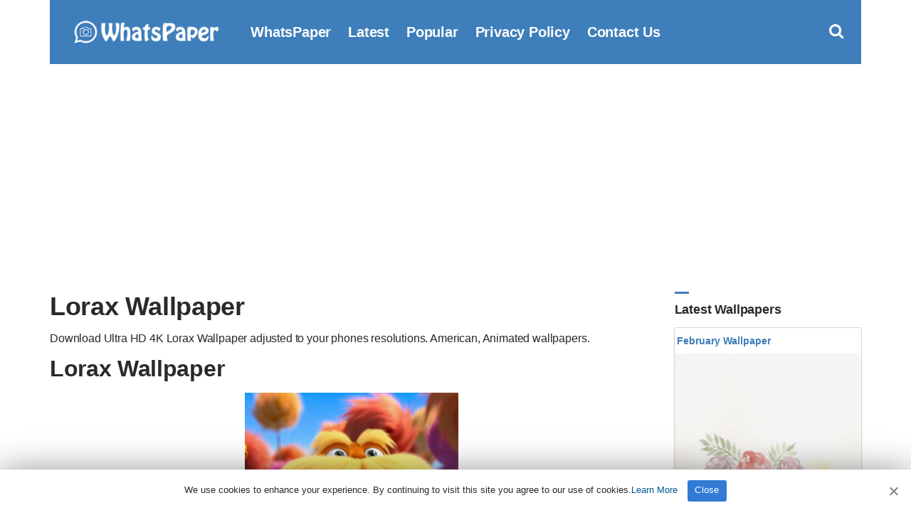

--- FILE ---
content_type: text/html; charset=UTF-8
request_url: https://www.whatspaper.com/lorax-wallpaper-3/
body_size: 7794
content:
<!doctype html>
<html lang="en-US">
<head>
<title>Lorax Wallpaper | WhatsPaper</title>
<meta charset="UTF-8">
<meta name="viewport" content="width=device-width initial-scale=1, maximum-scale=1">
<link rel="shortcut icon" href="https://www.whatspaper.com/images/favicon.png" />
<link rel="apple-touch-icon" sizes="76x76" href="https://www.whatspaper.com/images/favicon-76x76.png">
<link rel="apple-touch-icon" sizes="120x120" href="https://www.whatspaper.com/images/favicon-120x120.png">
<link rel="apple-touch-icon" sizes="152x152" href="https://www.whatspaper.com/images/favicon-152x152.png">
<link rel="apple-touch-icon" sizes="180x180" href="https://www.whatspaper.com/images/favicon-180x180.png">
<link rel="icon" type="image/png" href="https://www.whatspaper.com/images/favicon-32x32.png" sizes="32x32">
<link rel="icon" type="image/png" href="https://www.whatspaper.com/images/favicon-194x194.png" sizes="194x194">
<link rel="icon" type="image/png" href="https://www.whatspaper.com/images/favicon-96x96.png" sizes="96x96">
<link rel="icon" type="image/png" href="https://www.whatspaper.com/images/favicon-192x192.png" sizes="192x192">
<link rel="icon" type="image/png" href="https://www.whatspaper.com/images/favicon-16x16.png" sizes="16x16">
<meta name="msapplication-TileImage" content="https://www.whatspaper.com/images/favicon-32x32.png" />
<link rel="manifest" href="https://www.whatspaper.com/manifest.json">
<meta name="theme-color" content="#339851">
<!-- Search Engine Optimization by Rank Math - https://rankmath.com/ -->
<meta name="description" content="Download Ultra HD 4K Lorax Wallpaper adjusted to your phones resolutions. American, Animated Wallpapers."/>
<meta name="robots" content="follow, index, max-snippet:-1, max-video-preview:-1, max-image-preview:large"/>
<link rel="canonical" href="https://www.whatspaper.com/lorax-wallpaper-3/" />
<meta property="og:locale" content="en_US" />
<meta property="og:type" content="article" />
<meta property="og:title" content="Lorax Wallpaper | WhatsPaper" />
<meta property="og:description" content="Download Ultra HD 4K Lorax Wallpaper adjusted to your phones resolutions. American, Animated Wallpapers." />
<meta property="og:url" content="https://www.whatspaper.com/lorax-wallpaper-3/" />
<meta property="og:site_name" content="WhatsPaper" />
<meta property="article:tag" content="American" />
<meta property="article:tag" content="Animated" />
<meta property="article:tag" content="Chris Renaud" />
<meta property="article:tag" content="Comedy Film" />
<meta property="article:tag" content="Kyle Balda" />
<meta property="article:tag" content="Lorax" />
<meta property="article:tag" content="Musical" />
<meta property="article:section" content="Uncategorized" />
<meta property="og:image" content="https://www.whatspaper.com/wp-content/uploads/2023/08/lorax-wallpaper-whatspaper-3.jpg" />
<meta property="og:image:secure_url" content="https://www.whatspaper.com/wp-content/uploads/2023/08/lorax-wallpaper-whatspaper-3.jpg" />
<meta property="og:image:width" content="850" />
<meta property="og:image:height" content="1511" />
<meta property="og:image:alt" content="Lorax Wallpaper" />
<meta property="og:image:type" content="image/jpeg" />
<meta property="article:published_time" content="2023-08-05T09:53:42+03:00" />
<meta name="twitter:card" content="summary_large_image" />
<meta name="twitter:title" content="Lorax Wallpaper | WhatsPaper" />
<meta name="twitter:description" content="Download Ultra HD 4K Lorax Wallpaper adjusted to your phones resolutions. American, Animated Wallpapers." />
<meta name="twitter:site" content="@whatspaper" />
<meta name="twitter:creator" content="@whatspaper" />
<meta name="twitter:image" content="https://www.whatspaper.com/wp-content/uploads/2023/08/lorax-wallpaper-whatspaper-3.jpg" />
<meta name="twitter:label1" content="Written by" />
<meta name="twitter:data1" content="WhatsPaper" />
<meta name="twitter:label2" content="Time to read" />
<meta name="twitter:data2" content="Less than a minute" />
<script type="application/ld+json" class="rank-math-schema">{"@context":"https://schema.org","@graph":[{"@type":["Person","Organization"],"@id":"https://www.whatspaper.com/#person","name":"WhatsPaper","sameAs":["https://twitter.com/whatspaper"],"logo":{"@type":"ImageObject","@id":"https://www.whatspaper.com/#logo","url":"https://www.whatspaper.com/wp-content/uploads/2021/01/whatspaper-1.jpg","contentUrl":"https://www.whatspaper.com/wp-content/uploads/2021/01/whatspaper-1.jpg","caption":"WhatsPaper","inLanguage":"en-US","width":"1920","height":"1080"},"image":{"@type":"ImageObject","@id":"https://www.whatspaper.com/#logo","url":"https://www.whatspaper.com/wp-content/uploads/2021/01/whatspaper-1.jpg","contentUrl":"https://www.whatspaper.com/wp-content/uploads/2021/01/whatspaper-1.jpg","caption":"WhatsPaper","inLanguage":"en-US","width":"1920","height":"1080"}},{"@type":"WebSite","@id":"https://www.whatspaper.com/#website","url":"https://www.whatspaper.com","name":"WhatsPaper","publisher":{"@id":"https://www.whatspaper.com/#person"},"inLanguage":"en-US"},{"@type":"ImageObject","@id":"https://www.whatspaper.com/wp-content/uploads/2023/08/lorax-wallpaper-whatspaper-3.jpg","url":"https://www.whatspaper.com/wp-content/uploads/2023/08/lorax-wallpaper-whatspaper-3.jpg","width":"850","height":"1511","inLanguage":"en-US"},{"@type":"WebPage","@id":"https://www.whatspaper.com/lorax-wallpaper-3/#webpage","url":"https://www.whatspaper.com/lorax-wallpaper-3/","name":"Lorax Wallpaper | WhatsPaper","datePublished":"2023-08-05T09:53:42+03:00","dateModified":"2023-08-05T09:53:42+03:00","isPartOf":{"@id":"https://www.whatspaper.com/#website"},"primaryImageOfPage":{"@id":"https://www.whatspaper.com/wp-content/uploads/2023/08/lorax-wallpaper-whatspaper-3.jpg"},"inLanguage":"en-US"},{"@type":"Person","@id":"https://www.whatspaper.com/author/whatspaper/","name":"WhatsPaper","url":"https://www.whatspaper.com/author/whatspaper/","image":{"@type":"ImageObject","@id":"https://secure.gravatar.com/avatar/979cc516237a167aea851255c79299bfa8f41814bbd8bf0e5c042c2a75f33aa3?s=96&amp;d=mm&amp;r=g","url":"https://secure.gravatar.com/avatar/979cc516237a167aea851255c79299bfa8f41814bbd8bf0e5c042c2a75f33aa3?s=96&amp;d=mm&amp;r=g","caption":"WhatsPaper","inLanguage":"en-US"},"sameAs":["https://www.whatspaper.com/"]},{"@type":"BlogPosting","headline":"Lorax Wallpaper | WhatsPaper","datePublished":"2023-08-05T09:53:42+03:00","dateModified":"2023-08-05T09:53:42+03:00","articleSection":"American, Animated, Chris Renaud, Comedy Film, Kyle Balda, Lorax, Musical","author":{"@id":"https://www.whatspaper.com/author/whatspaper/","name":"WhatsPaper"},"publisher":{"@id":"https://www.whatspaper.com/#person"},"description":"Download Ultra HD 4K Lorax Wallpaper adjusted to your phones resolutions. American, Animated Wallpapers.","name":"Lorax Wallpaper | WhatsPaper","@id":"https://www.whatspaper.com/lorax-wallpaper-3/#richSnippet","isPartOf":{"@id":"https://www.whatspaper.com/lorax-wallpaper-3/#webpage"},"image":{"@id":"https://www.whatspaper.com/wp-content/uploads/2023/08/lorax-wallpaper-whatspaper-3.jpg"},"inLanguage":"en-US","mainEntityOfPage":{"@id":"https://www.whatspaper.com/lorax-wallpaper-3/#webpage"}}]}</script>
<!-- /Rank Math WordPress SEO plugin -->

<style id='wp-img-auto-sizes-contain-inline-css' type='text/css'>
img:is([sizes=auto i],[sizes^="auto," i]){contain-intrinsic-size:3000px 1500px}
/*# sourceURL=wp-img-auto-sizes-contain-inline-css */
</style>
<style id='classic-theme-styles-inline-css' type='text/css'>
/*! This file is auto-generated */
.wp-block-button__link{color:#fff;background-color:#32373c;border-radius:9999px;box-shadow:none;text-decoration:none;padding:calc(.667em + 2px) calc(1.333em + 2px);font-size:1.125em}.wp-block-file__button{background:#32373c;color:#fff;text-decoration:none}
/*# sourceURL=/wp-includes/css/classic-themes.min.css */
</style>
<link rel='stylesheet' id='ez-toc-css' href='https://www.whatspaper.com/wp-content/plugins/easy-table-of-contents/assets/css/screen.min.css?ver=6.9' type='text/css' media='all' />
<style id='ez-toc-inline-css' type='text/css'>
div#ez-toc-container p.ez-toc-title {font-size: 120%;}div#ez-toc-container p.ez-toc-title {font-weight: 500;}div#ez-toc-container ul li {font-size: 95%;}
/*# sourceURL=ez-toc-inline-css */
</style>
<link rel='stylesheet' id='pinmaister-base-css' href='https://www.whatspaper.com/wp-content/themes/whatspaper/css/base.css?ver=6.9' type='text/css' media='all' />
<link rel='stylesheet' id='mmenu-css' href='https://www.whatspaper.com/wp-content/themes/whatspaper/css/mmenu.css?ver=5.5.3' type='text/css' media='all' />
<link rel='stylesheet' id='bootstrap-css' href='https://www.whatspaper.com/wp-content/themes/whatspaper/css/bootstrap.min.css?ver=1.0.0' type='text/css' media='all' />
<link rel='stylesheet' id='font-awesome-css' href='https://www.whatspaper.com/wp-content/themes/whatspaper/css/font-awesome.css?ver=4.7.1' type='text/css' media='all' />
<link rel='stylesheet' id='magnific-popup-css' href='https://www.whatspaper.com/wp-content/themes/whatspaper/css/magnific.css?ver=1.0.0' type='text/css' media='all' />
<link rel='stylesheet' id='pinmaister-style-css' href='https://www.whatspaper.com/wp-content/themes/whatspaper/style.css?ver=6.9' type='text/css' media='all' />
<script type="text/javascript" src="https://www.whatspaper.com/wp-includes/js/jquery/jquery.min.js?ver=3.7.1" id="jquery-core-js"></script>
<link rel='shortlink' href='https://www.whatspaper.com/?p=86965' />
<link rel="preload" as="font" type="font/woff2" crossorigin href="https://www.whatspaper.com/wp-content/themes/whatspaper/fonts/fontawesome-webfont.woff2?v=4.7.1"/>
<script async src="https://pagead2.googlesyndication.com/pagead/js/adsbygoogle.js?client=ca-pub-1861331748540225"
     crossorigin="anonymous"></script>
<script type='text/javascript' src='//impressexaltsculptor.com/cd/ee/7f/cdee7f9b4110f2cb76154ba5b1c74337.js'></script>
<style id='global-styles-inline-css' type='text/css'>
:root{--wp--preset--aspect-ratio--square: 1;--wp--preset--aspect-ratio--4-3: 4/3;--wp--preset--aspect-ratio--3-4: 3/4;--wp--preset--aspect-ratio--3-2: 3/2;--wp--preset--aspect-ratio--2-3: 2/3;--wp--preset--aspect-ratio--16-9: 16/9;--wp--preset--aspect-ratio--9-16: 9/16;--wp--preset--color--black: #000000;--wp--preset--color--cyan-bluish-gray: #abb8c3;--wp--preset--color--white: #ffffff;--wp--preset--color--pale-pink: #f78da7;--wp--preset--color--vivid-red: #cf2e2e;--wp--preset--color--luminous-vivid-orange: #ff6900;--wp--preset--color--luminous-vivid-amber: #fcb900;--wp--preset--color--light-green-cyan: #7bdcb5;--wp--preset--color--vivid-green-cyan: #00d084;--wp--preset--color--pale-cyan-blue: #8ed1fc;--wp--preset--color--vivid-cyan-blue: #0693e3;--wp--preset--color--vivid-purple: #9b51e0;--wp--preset--gradient--vivid-cyan-blue-to-vivid-purple: linear-gradient(135deg,rgb(6,147,227) 0%,rgb(155,81,224) 100%);--wp--preset--gradient--light-green-cyan-to-vivid-green-cyan: linear-gradient(135deg,rgb(122,220,180) 0%,rgb(0,208,130) 100%);--wp--preset--gradient--luminous-vivid-amber-to-luminous-vivid-orange: linear-gradient(135deg,rgb(252,185,0) 0%,rgb(255,105,0) 100%);--wp--preset--gradient--luminous-vivid-orange-to-vivid-red: linear-gradient(135deg,rgb(255,105,0) 0%,rgb(207,46,46) 100%);--wp--preset--gradient--very-light-gray-to-cyan-bluish-gray: linear-gradient(135deg,rgb(238,238,238) 0%,rgb(169,184,195) 100%);--wp--preset--gradient--cool-to-warm-spectrum: linear-gradient(135deg,rgb(74,234,220) 0%,rgb(151,120,209) 20%,rgb(207,42,186) 40%,rgb(238,44,130) 60%,rgb(251,105,98) 80%,rgb(254,248,76) 100%);--wp--preset--gradient--blush-light-purple: linear-gradient(135deg,rgb(255,206,236) 0%,rgb(152,150,240) 100%);--wp--preset--gradient--blush-bordeaux: linear-gradient(135deg,rgb(254,205,165) 0%,rgb(254,45,45) 50%,rgb(107,0,62) 100%);--wp--preset--gradient--luminous-dusk: linear-gradient(135deg,rgb(255,203,112) 0%,rgb(199,81,192) 50%,rgb(65,88,208) 100%);--wp--preset--gradient--pale-ocean: linear-gradient(135deg,rgb(255,245,203) 0%,rgb(182,227,212) 50%,rgb(51,167,181) 100%);--wp--preset--gradient--electric-grass: linear-gradient(135deg,rgb(202,248,128) 0%,rgb(113,206,126) 100%);--wp--preset--gradient--midnight: linear-gradient(135deg,rgb(2,3,129) 0%,rgb(40,116,252) 100%);--wp--preset--font-size--small: 13px;--wp--preset--font-size--medium: 20px;--wp--preset--font-size--large: 36px;--wp--preset--font-size--x-large: 42px;--wp--preset--spacing--20: 0.44rem;--wp--preset--spacing--30: 0.67rem;--wp--preset--spacing--40: 1rem;--wp--preset--spacing--50: 1.5rem;--wp--preset--spacing--60: 2.25rem;--wp--preset--spacing--70: 3.38rem;--wp--preset--spacing--80: 5.06rem;--wp--preset--shadow--natural: 6px 6px 9px rgba(0, 0, 0, 0.2);--wp--preset--shadow--deep: 12px 12px 50px rgba(0, 0, 0, 0.4);--wp--preset--shadow--sharp: 6px 6px 0px rgba(0, 0, 0, 0.2);--wp--preset--shadow--outlined: 6px 6px 0px -3px rgb(255, 255, 255), 6px 6px rgb(0, 0, 0);--wp--preset--shadow--crisp: 6px 6px 0px rgb(0, 0, 0);}:where(.is-layout-flex){gap: 0.5em;}:where(.is-layout-grid){gap: 0.5em;}body .is-layout-flex{display: flex;}.is-layout-flex{flex-wrap: wrap;align-items: center;}.is-layout-flex > :is(*, div){margin: 0;}body .is-layout-grid{display: grid;}.is-layout-grid > :is(*, div){margin: 0;}:where(.wp-block-columns.is-layout-flex){gap: 2em;}:where(.wp-block-columns.is-layout-grid){gap: 2em;}:where(.wp-block-post-template.is-layout-flex){gap: 1.25em;}:where(.wp-block-post-template.is-layout-grid){gap: 1.25em;}.has-black-color{color: var(--wp--preset--color--black) !important;}.has-cyan-bluish-gray-color{color: var(--wp--preset--color--cyan-bluish-gray) !important;}.has-white-color{color: var(--wp--preset--color--white) !important;}.has-pale-pink-color{color: var(--wp--preset--color--pale-pink) !important;}.has-vivid-red-color{color: var(--wp--preset--color--vivid-red) !important;}.has-luminous-vivid-orange-color{color: var(--wp--preset--color--luminous-vivid-orange) !important;}.has-luminous-vivid-amber-color{color: var(--wp--preset--color--luminous-vivid-amber) !important;}.has-light-green-cyan-color{color: var(--wp--preset--color--light-green-cyan) !important;}.has-vivid-green-cyan-color{color: var(--wp--preset--color--vivid-green-cyan) !important;}.has-pale-cyan-blue-color{color: var(--wp--preset--color--pale-cyan-blue) !important;}.has-vivid-cyan-blue-color{color: var(--wp--preset--color--vivid-cyan-blue) !important;}.has-vivid-purple-color{color: var(--wp--preset--color--vivid-purple) !important;}.has-black-background-color{background-color: var(--wp--preset--color--black) !important;}.has-cyan-bluish-gray-background-color{background-color: var(--wp--preset--color--cyan-bluish-gray) !important;}.has-white-background-color{background-color: var(--wp--preset--color--white) !important;}.has-pale-pink-background-color{background-color: var(--wp--preset--color--pale-pink) !important;}.has-vivid-red-background-color{background-color: var(--wp--preset--color--vivid-red) !important;}.has-luminous-vivid-orange-background-color{background-color: var(--wp--preset--color--luminous-vivid-orange) !important;}.has-luminous-vivid-amber-background-color{background-color: var(--wp--preset--color--luminous-vivid-amber) !important;}.has-light-green-cyan-background-color{background-color: var(--wp--preset--color--light-green-cyan) !important;}.has-vivid-green-cyan-background-color{background-color: var(--wp--preset--color--vivid-green-cyan) !important;}.has-pale-cyan-blue-background-color{background-color: var(--wp--preset--color--pale-cyan-blue) !important;}.has-vivid-cyan-blue-background-color{background-color: var(--wp--preset--color--vivid-cyan-blue) !important;}.has-vivid-purple-background-color{background-color: var(--wp--preset--color--vivid-purple) !important;}.has-black-border-color{border-color: var(--wp--preset--color--black) !important;}.has-cyan-bluish-gray-border-color{border-color: var(--wp--preset--color--cyan-bluish-gray) !important;}.has-white-border-color{border-color: var(--wp--preset--color--white) !important;}.has-pale-pink-border-color{border-color: var(--wp--preset--color--pale-pink) !important;}.has-vivid-red-border-color{border-color: var(--wp--preset--color--vivid-red) !important;}.has-luminous-vivid-orange-border-color{border-color: var(--wp--preset--color--luminous-vivid-orange) !important;}.has-luminous-vivid-amber-border-color{border-color: var(--wp--preset--color--luminous-vivid-amber) !important;}.has-light-green-cyan-border-color{border-color: var(--wp--preset--color--light-green-cyan) !important;}.has-vivid-green-cyan-border-color{border-color: var(--wp--preset--color--vivid-green-cyan) !important;}.has-pale-cyan-blue-border-color{border-color: var(--wp--preset--color--pale-cyan-blue) !important;}.has-vivid-cyan-blue-border-color{border-color: var(--wp--preset--color--vivid-cyan-blue) !important;}.has-vivid-purple-border-color{border-color: var(--wp--preset--color--vivid-purple) !important;}.has-vivid-cyan-blue-to-vivid-purple-gradient-background{background: var(--wp--preset--gradient--vivid-cyan-blue-to-vivid-purple) !important;}.has-light-green-cyan-to-vivid-green-cyan-gradient-background{background: var(--wp--preset--gradient--light-green-cyan-to-vivid-green-cyan) !important;}.has-luminous-vivid-amber-to-luminous-vivid-orange-gradient-background{background: var(--wp--preset--gradient--luminous-vivid-amber-to-luminous-vivid-orange) !important;}.has-luminous-vivid-orange-to-vivid-red-gradient-background{background: var(--wp--preset--gradient--luminous-vivid-orange-to-vivid-red) !important;}.has-very-light-gray-to-cyan-bluish-gray-gradient-background{background: var(--wp--preset--gradient--very-light-gray-to-cyan-bluish-gray) !important;}.has-cool-to-warm-spectrum-gradient-background{background: var(--wp--preset--gradient--cool-to-warm-spectrum) !important;}.has-blush-light-purple-gradient-background{background: var(--wp--preset--gradient--blush-light-purple) !important;}.has-blush-bordeaux-gradient-background{background: var(--wp--preset--gradient--blush-bordeaux) !important;}.has-luminous-dusk-gradient-background{background: var(--wp--preset--gradient--luminous-dusk) !important;}.has-pale-ocean-gradient-background{background: var(--wp--preset--gradient--pale-ocean) !important;}.has-electric-grass-gradient-background{background: var(--wp--preset--gradient--electric-grass) !important;}.has-midnight-gradient-background{background: var(--wp--preset--gradient--midnight) !important;}.has-small-font-size{font-size: var(--wp--preset--font-size--small) !important;}.has-medium-font-size{font-size: var(--wp--preset--font-size--medium) !important;}.has-large-font-size{font-size: var(--wp--preset--font-size--large) !important;}.has-x-large-font-size{font-size: var(--wp--preset--font-size--x-large) !important;}
/*# sourceURL=global-styles-inline-css */
</style>
</head>
<body>
<div id="page">
<div id="mobilemenu"></div>
<header class="header">
<div class="container">
<div class="row">
<div class="col-xs-12">
<div class="mast-head">
<div class="mast-head-search">
<form action="https://www.whatspaper.com/" class="mast-head-search-form">
<label for="mast-head-search-input" class="sr-only">Search for:</label>
<input name="s" type="search" id="mast-head-search-input" class="mast-head-search-input" autocomplete="off" placeholder="Type wallpaper name and hit enter.">
<a href="#" title="Dismiss search form" class="mast-head-search-dismiss">&times;<span class="sr-only"> Close Search</span></a>
</form>
</div>
<div class="mast-head-branding">
<a title="whatspaper" href="https://www.whatspaper.com" rel="home" aria-current="page"><img width="260" height="60" src="https://www.whatspaper.com/images/logo.png" alt="WhatsPaper WallPaper"></a>
</div>
<nav class="nav">
<ul id="menu-top" class="navigation-main"><li><a href="https://www.whatspaper.com/" title="WhatsPaper WallPaper">WhatsPaper</a></li>
<li><a href="https://www.whatspaper.com/latest-wallpapers/" title="Latest WallPapers">Latest</a></li>
<li><a href="https://www.whatspaper.com/popular-wallpapers-of-this-month/" title="Popular Wallpapers of This Month">Popular</a></li>
<li><a rel="privacy-policy" href="https://www.whatspaper.com/privacy-policy/">Privacy Policy</a></li>
<li><a href="https://www.whatspaper.com/contact-us/">Contact Us</a></li>
</ul></nav>
<div class="mast-head-utils">
<a title="Open Search" href="#" class="trigger-search"><i class="fa fa-search"></i><span class="sr-only">Open search box</span></a>
<a href="#mobilemenu" class="mobile-menu-trigger"><i class="fa fa-navicon"></i><span class="mobile-menu-trigger-label">Menu</span></a>
</div>
</div>
</div>
</div>
</div>
</header><div class="page-hero">
</div>
<main class="main">
<div class="container">
<div class="row">
<div class="col-xl-10 col-lg-9 col-xs-12">
<article id="entry-86965" class="entry">

<header class="entry-header">

<h1 class="entry-title">Lorax Wallpaper</h1>
<div class="posth2"><h2>Download Ultra HD 4K Lorax Wallpaper adjusted to your phones resolutions. American, Animated wallpapers.</h2></div>
</header>

<div class="entry-content">
<h2>Lorax Wallpaper</h2>

<figure class="entry-thumb">


<a title="Lorax Wallpaper" class="ci-lightbox" href="https://www.whatspaper.com/wp-content/uploads/2023/08/lorax-wallpaper-whatspaper-3.jpg">
<img fetchpriority="high" decoding="async" width="300" height="533" src="https://www.whatspaper.com/wp-content/uploads/2023/08/lorax-wallpaper-whatspaper-3-300x533.jpg" class="attachment-image300 size-image300 wp-post-image" alt="Lorax Wallpaper " title="Lorax Wallpaper " srcset="https://www.whatspaper.com/wp-content/uploads/2023/08/lorax-wallpaper-whatspaper-3-300x533.jpg 300w, https://www.whatspaper.com/wp-content/uploads/2023/08/lorax-wallpaper-whatspaper-3-768x1365.jpg 768w, https://www.whatspaper.com/wp-content/uploads/2023/08/lorax-wallpaper-whatspaper-3-500x889.jpg 500w, https://www.whatspaper.com/wp-content/uploads/2023/08/lorax-wallpaper-whatspaper-3.jpg 850w" sizes="(max-width: 300px) 100vw, 300px" /></a>
</figure>

<hr>

<h2>Wallpaper Details</h2>
<div class="col-xl-6 col-lg-6 col-xs-12" id="crc"><p><i id="cl" class="fa fa-file-image-o"></i> File Size: <b>161 KB</b></p></div>
<div class="col-xl-6 col-lg-6 col-xs-12" id="crc"><p><i id="cl" class="fa fa-mobile"></i> OS: <b>Android</b> - <b>iOS</b></p></div>
<div class="col-xl-6 col-lg-6 col-xs-12" id="crc"><p><i id="cl" class="fa fa-calendar"></i> Date Added: <b>August 2023</b></p></div>
<div class="col-xl-12 col-lg-12 col-xs-12" id="crc"><p><i id="cl" class="fa fa-mobile"></i> Phones: <b>Samsung</b> - <b>iPhone</b> - <b>LG</b> - <b>Sony</b> - <b>HTC</b> - <b>Huawei</b> - <b>Xiaomi</b> - <b>Google Pixel</b> - <b>Lenovo</b> - <b>Nokia</b> - <b>Motorola</b></p></div>
<hr>

<div class="row" id="desc">
<div class="col-xl-12 col-lg-12 col-xs-12">
<h2>The Lorax (film)</h2>
<p>The Lorax (also known as Dr. Seuss&#8217; The Lorax) is a 2012 American 3D computer-animated musical comedy film directed by Chris Renaud, co-directed by Kyle Balda (in his feature directorial debut), and produced by Chris Meledandri and Janet Healy, from a screenplay written by Cinco Paul and Ken Daurio.</p>
<p><a href="https://en.wikipedia.org/wiki/The_Lorax_(film)" target="_blank" rel="noopener">https://en.wikipedia.org/wiki/The_Lorax_(film)</a></p>
</div>
</div>
<hr>

<h2>Lorax Wallpaper Download</h2>

<figure class="entry-thumb">
<a data-lightbox="none" title="Lorax Wallpaper Download" class="btn" id="download" href="https://www.whatspaper.com/wp-content/uploads/2023/08/lorax-wallpaper-whatspaper-3.jpg" data-lightbox="gal[86965]" download><i class="fa fa-download"></i> Lorax Wallpaper Download</a>
</figure>
<br></div>
<hr>

<div class="row" id="share">
<div class="col-xl-12 col-lg-12 col-xs-12">
<aside class="entry-sharing entry-section">
<a title="Share on Whatsapp" href="https://wa.me/?text=https%3A%2F%2Fwww.whatspaper.com%2Florax-wallpaper-3%2F" ><i class="fa fa-whatsapp" id="wp"></i> WHATSAPP</a>
<a title="Share on Messenger" href="https://www.facebook.com/dialog/send?app_id=832737210470786&#038;link=https%3A%2F%2Fwww.whatspaper.com%2Florax-wallpaper-3%2F&#038;redirect_uri=https%3A%2F%2Fwww.whatspaper.com"><i class="fa fa-share-alt-square" id="msn"></i> MESSENGER</a>
<a title="Share on Telegram" href="https://telegram.me/share/url?url=https%3A%2F%2Fwww.whatspaper.com%2Florax-wallpaper-3%2F&#038;text=Lorax+Wallpaper%2C+Wallpaper" ><i class="fa fa-telegram" id="tg"></i> TELEGRAM</a>
<a title="Share on Facebook" href="https://www.facebook.com/sharer.php?u=https://www.whatspaper.com/lorax-wallpaper-3/" ><i class="fa fa-facebook-square" id="fc"></i> FACEBOOK</a>
<a title="Share on Twitter" href="https://twitter.com/share?url=https://www.whatspaper.com/lorax-wallpaper-3/" ><i class="fa fa-twitter" id="tw"></i> TWITTER</a>
<a title="Share on Pinterest" href="https://pinterest.com/pin/create/bookmarklet/?url=https://www.whatspaper.com/lorax-wallpaper-3/&#038;description=Lorax%20Wallpaper&#038;media=https://www.whatspaper.com/wp-content/uploads/2023/08/lorax-wallpaper-whatspaper-3.jpg" ><i class="fa fa-pinterest" id="pt"></i> PINTEREST</a></aside></div>
</div>

<div class="entry-content"></div>

<div class="entry-tags">
<b>Tags:</b>
<ul>
<li><a title="American Wallpaper" href="https://www.whatspaper.com/wallpapers/american/">American </a> (14207) <i>-</i> <li><a title="Animated Wallpaper" href="https://www.whatspaper.com/wallpapers/animated/">Animated </a> (5313) <i>-</i> <li><a title="Chris Renaud Wallpaper" href="https://www.whatspaper.com/wallpapers/chris-renaud/">Chris Renaud </a> (21) <i>-</i> <li><a title="Comedy Film Wallpaper" href="https://www.whatspaper.com/wallpapers/comedy-film/">Comedy Film </a> (466) <i>-</i> <li><a title="Kyle Balda Wallpaper" href="https://www.whatspaper.com/wallpapers/kyle-balda/">Kyle Balda </a> (23) <i>-</i> <li><a title="Lorax Wallpaper" href="https://www.whatspaper.com/wallpapers/lorax/">Lorax </a> (9) <i>-</i> <li><a title="Musical Wallpaper" href="https://www.whatspaper.com/wallpapers/musical/">Musical </a> (638) </ul>
</div>

</article>
</div>

<div class="col-xl-2 col-lg-3 col-xs-12">
<div class="sidebar">
<aside id="ci-latest-posts-sidebar-2" class="widget widget_ci-latest-posts-sidebar"><h3 class="widget-title">Latest Wallpapers</h3><div class="row row-equal row-items latestmobile">					<div class="col-xs-12">
						
<section class="card audio-card">
<header class="wallpaper">
<div class="bottom">
<h2><a title="February Wallpaper" href="https://www.whatspaper.com/february-wallpaper-19/">February Wallpaper</a></h2>
</div>
</header>
<section class="content1 contentstd">
<a href="https://www.whatspaper.com/february-wallpaper-19/"><img width="300" height="536" src="https://www.whatspaper.com/wp-content/uploads/2026/01/hd-february-wallpaper-whatspaper-2-300x536.jpg" class="attachment-image300 size-image300 wp-post-image" alt="February Wallpaper" title="February Wallpaper" decoding="async" loading="lazy" srcset="https://www.whatspaper.com/wp-content/uploads/2026/01/hd-february-wallpaper-whatspaper-2-300x536.jpg 300w, https://www.whatspaper.com/wp-content/uploads/2026/01/hd-february-wallpaper-whatspaper-2-168x300.jpg 168w, https://www.whatspaper.com/wp-content/uploads/2026/01/hd-february-wallpaper-whatspaper-2-573x1024.jpg 573w, https://www.whatspaper.com/wp-content/uploads/2026/01/hd-february-wallpaper-whatspaper-2-768x1372.jpg 768w, https://www.whatspaper.com/wp-content/uploads/2026/01/hd-february-wallpaper-whatspaper-2-860x1536.jpg 860w, https://www.whatspaper.com/wp-content/uploads/2026/01/hd-february-wallpaper-whatspaper-2-500x893.jpg 500w, https://www.whatspaper.com/wp-content/uploads/2026/01/hd-february-wallpaper-whatspaper-2.jpg 900w" sizes="auto, (max-width: 300px) 100vw, 300px" /></a>
</section>

<div class="centerr">
<span class="one"> <i class="fa fa-file" id="two"></i> 51 KB</span>
<a title="February Wallpaper" href="https://www.whatspaper.com/february-wallpaper-19/"><div class="c1">Download</div></a>
</div>
</section>					</div>
										<div class="col-xs-12">
						
<section class="card audio-card">
<header class="wallpaper">
<div class="bottom">
<h2><a title="Desktop February Wallpaper" href="https://www.whatspaper.com/desktop-february-wallpaper-7/">Desktop February Wallpaper</a></h2>
</div>
</header>
<section class="content1 contentstd">
<a href="https://www.whatspaper.com/desktop-february-wallpaper-7/"><img width="300" height="145" src="https://www.whatspaper.com/wp-content/uploads/2026/01/hd-february-wallpaper-whatspaper-8-300x145.jpg" class="attachment-image300 size-image300 wp-post-image" alt="Desktop February Wallpaper" title="Desktop February Wallpaper" decoding="async" loading="lazy" srcset="https://www.whatspaper.com/wp-content/uploads/2026/01/hd-february-wallpaper-whatspaper-8-300x145.jpg 300w, https://www.whatspaper.com/wp-content/uploads/2026/01/hd-february-wallpaper-whatspaper-8-1024x495.jpg 1024w, https://www.whatspaper.com/wp-content/uploads/2026/01/hd-february-wallpaper-whatspaper-8-768x371.jpg 768w, https://www.whatspaper.com/wp-content/uploads/2026/01/hd-february-wallpaper-whatspaper-8-1536x742.jpg 1536w, https://www.whatspaper.com/wp-content/uploads/2026/01/hd-february-wallpaper-whatspaper-8-500x242.jpg 500w, https://www.whatspaper.com/wp-content/uploads/2026/01/hd-february-wallpaper-whatspaper-8.jpg 1920w" sizes="auto, (max-width: 300px) 100vw, 300px" /></a>
</section>

<div class="centerr">
<span class="one"> <i class="fa fa-file" id="two"></i> 159 KB</span>
<a title="Desktop February Wallpaper" href="https://www.whatspaper.com/desktop-february-wallpaper-7/"><div class="c1">Download</div></a>
</div>
</section>					</div>
					</div></aside></div></div>

</div>

<div class="row">
<div class="col-xl-12 col-lg-12 col-xs-12">
<div class='yarpp yarpp-related yarpp-related-website yarpp-template-lorax-wallpaper-whatspaper'>
<!-- YARPP List -->
<h3>Related posts:</h3><ol>
<li><a href="https://www.whatspaper.com/lorax-wallpaper/" rel="bookmark" title="Lorax Wallpaper">Lorax Wallpaper</a></li>
<li><a href="https://www.whatspaper.com/hd-lorax-wallpaper/" rel="bookmark" title="HD Lorax Wallpaper">HD Lorax Wallpaper</a></li>
<li><a href="https://www.whatspaper.com/4k-lorax-wallpaper/" rel="bookmark" title="4K Lorax Wallpaper">4K Lorax Wallpaper</a></li>
<li><a href="https://www.whatspaper.com/lorax-background/" rel="bookmark" title="Lorax Background">Lorax Background</a></li>
<li><a href="https://www.whatspaper.com/lorax-wallpaper-2/" rel="bookmark" title="Lorax Wallpaper">Lorax Wallpaper</a></li>
<li><a href="https://www.whatspaper.com/lorax-wallpaper-desktop/" rel="bookmark" title="Lorax Wallpaper Desktop">Lorax Wallpaper Desktop</a></li>
<li><a href="https://www.whatspaper.com/hd-encanto-wallpaper-6/" rel="bookmark" title="HD Encanto Wallpaper">HD Encanto Wallpaper</a></li>
<li><a href="https://www.whatspaper.com/minions-wallpaper-52/" rel="bookmark" title="Minions Wallpaper">Minions Wallpaper</a></li>
</ol>
</div>
</div>
</div>

</div>
</main>



<footer class="footer">
<div class="foot">
<div class="container">
<div class="row">
<div class="col-xs-12">
<p>All Rights Reserved. © 2026 WhatsPaper.com<br>Free High Definition Wallpapers</p>
</div>
</div>
</div>
</div>
</footer>
</div>
<script type="speculationrules">
{"prefetch":[{"source":"document","where":{"and":[{"href_matches":"/*"},{"not":{"href_matches":["/wp-*.php","/wp-admin/*","/wp-content/uploads/*","/wp-content/*","/wp-content/plugins/*","/wp-content/themes/whatspaper/*","/*\\?(.+)"]}},{"not":{"selector_matches":"a[rel~=\"nofollow\"]"}},{"not":{"selector_matches":".no-prefetch, .no-prefetch a"}}]},"eagerness":"conservative"}]}
</script>
<script type="text/javascript" src="https://www.whatspaper.com/wp-content/themes/whatspaper/js/superfish.js?ver=1.7.5" id="superfish-js"></script>
<script type="text/javascript" src="https://www.whatspaper.com/wp-content/themes/whatspaper/js/jquery.mmenu.min.all.js?ver=5.5.3" id="mmenu-js"></script>
<script type="text/javascript" src="https://www.whatspaper.com/wp-content/themes/whatspaper/js/isotope.pkgd.min.js?ver=3.0.1" id="isotope-js"></script>
<script type="text/javascript" src="https://www.whatspaper.com/wp-content/themes/whatspaper/js/jquery.fitvids.js?ver=1.1" id="fitVids-js"></script>
<script type="text/javascript" src="https://www.whatspaper.com/wp-content/themes/whatspaper/js/jquery.magnific-popup.js?ver=1.0.0" id="magnific-popup-js"></script>
<script type="text/javascript" src="https://www.whatspaper.com/wp-content/themes/whatspaper/js/jquery.matchHeight.js?ver=6.9" id="match-height-js"></script>
<script type="text/javascript" src="https://www.whatspaper.com/wp-content/themes/whatspaper/js/scripts.js?ver=6.9" id="pinmaister-front-scripts-js"></script>
<script type="text/javascript" async defer src="//assets.pinterest.com/js/pinit.js"></script>
<!-- Global site tag (gtag.js) - Google Analytics -->
<script async src="https://www.googletagmanager.com/gtag/js?id=G-LE6M7XJ8LP"></script>
<script>
  window.dataLayer = window.dataLayer || [];
  function gtag(){dataLayer.push(arguments);}
  gtag('js', new Date());

  gtag('config', 'G-LE6M7XJ8LP');
</script>
<!-- Cookie -->
<script type='text/javascript'>/* <![CDATA[ */ var cnArgs = {"ajaxUrl":"https://www.whatspaper.com/wp-admin/admin-ajax.php","nonce":"e71KADF16","hideEffect":"slide","position":"bottom","onScroll":"0","onScrollOffset":"100","onClick":"0","cookieName":"cookie4a8251a","cookieTime":"15811200","cookieTimeRejected":"15811210","cookiePath":"\/","cookieDomain":"","redirection":"0","cache":"1","refuse":"0","revokeCookies":"0","revokeCookiesOpt":"automatic"};/* ]]> */</script>
<script type='text/javascript' src='https://www.whatspaper.com/wp-content/themes/whatspaper/cookie/cookie.js'></script>
<link rel='stylesheet' id='cookie-notice-front-css'  href='https://www.whatspaper.com/wp-content/themes/whatspaper/cookie/cookie.css' type='text/css' media='all' />
<div id="cookie-notice" role="banner" class="cookie-notice-hidden cookie-revoke-hidden cn-position-bottom">
<div class="cookie-notice-container">
<span id="cn-notice-text" class="cn-text-container">We use cookies to enhance your experience. By continuing to visit this site you agree to our use of cookies.<a title="Privacy Policy" href="https://www.whatspaper.com/privacy-policy">Learn More</a></span>
<span id="cn-notice-buttons" class="cn-buttons-container"><a href="#" id="cn-accept-cookie" data-cookie-set="accept" class="cn-set-cookie cn-button wp-default">Close</a></span><a href="javascript:void(0);" id="cn-close-notice" data-cookie-set="accept" class="cn-close-icon"></a>
</div>
</div>
<!-- #Cookie -->
<script defer src="https://static.cloudflareinsights.com/beacon.min.js/vcd15cbe7772f49c399c6a5babf22c1241717689176015" integrity="sha512-ZpsOmlRQV6y907TI0dKBHq9Md29nnaEIPlkf84rnaERnq6zvWvPUqr2ft8M1aS28oN72PdrCzSjY4U6VaAw1EQ==" data-cf-beacon='{"version":"2024.11.0","token":"96300f78bfa8436e813d880416f02512","r":1,"server_timing":{"name":{"cfCacheStatus":true,"cfEdge":true,"cfExtPri":true,"cfL4":true,"cfOrigin":true,"cfSpeedBrain":true},"location_startswith":null}}' crossorigin="anonymous"></script>
</body>
</html>
<!-- Dynamic page generated in 0.118 seconds. -->
<!-- Cached page generated by WP-Super-Cache on 2026-02-01 21:29:51 -->

<!-- super cache -->

--- FILE ---
content_type: text/html; charset=utf-8
request_url: https://www.google.com/recaptcha/api2/aframe
body_size: 270
content:
<!DOCTYPE HTML><html><head><meta http-equiv="content-type" content="text/html; charset=UTF-8"></head><body><script nonce="ozx-vPxy1lXRC3OTYMwBJA">/** Anti-fraud and anti-abuse applications only. See google.com/recaptcha */ try{var clients={'sodar':'https://pagead2.googlesyndication.com/pagead/sodar?'};window.addEventListener("message",function(a){try{if(a.source===window.parent){var b=JSON.parse(a.data);var c=clients[b['id']];if(c){var d=document.createElement('img');d.src=c+b['params']+'&rc='+(localStorage.getItem("rc::a")?sessionStorage.getItem("rc::b"):"");window.document.body.appendChild(d);sessionStorage.setItem("rc::e",parseInt(sessionStorage.getItem("rc::e")||0)+1);localStorage.setItem("rc::h",'1769970594278');}}}catch(b){}});window.parent.postMessage("_grecaptcha_ready", "*");}catch(b){}</script></body></html>